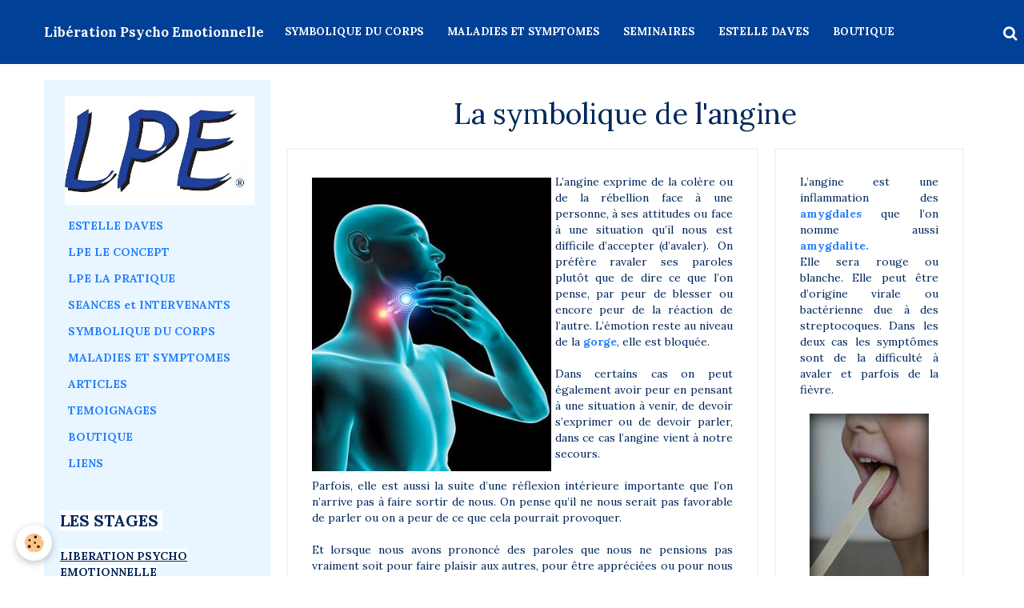

--- FILE ---
content_type: text/html; charset=UTF-8
request_url: https://www.estelledaves.com/pages/maladies-et-symptomes/a/angine.html
body_size: 32326
content:
<!DOCTYPE html>
<html lang="fr">
    <head>
        <title>Angine : symbolique, causes psychosomatiques, émotionnelles</title>
        <!-- smart / marina -->
<meta http-equiv="Content-Type" content="text/html; charset=utf-8">
<!--[if IE]>
<meta http-equiv="X-UA-Compatible" content="IE=edge">
<![endif]-->
<meta name="viewport" content="width=device-width, initial-scale=1, maximum-scale=1.0, user-scalable=no">
<meta name="msapplication-tap-highlight" content="no">
  <link href="//www.estelledaves.com/fr/themes/designlines/60251ad86663032acb42f560.css?v=8fcd2a55020f77c4dc6ecbf7a655c89b" rel="stylesheet">
  <meta property="og:title" content="Angine : symbolique, causes psychosomatiques, émotionnelles"/>
  <meta property="og:url" content="https://www.estelledaves.com/pages/maladies-et-symptomes/a/angine.html"/>
  <meta property="og:type" content="website"/>
  <meta name="description" content="Découvrez ce que l'angine cherche à vous dire, écoutez votre corps pour comprendre qu'en cas d'angine il parle de  colère  en lien avec ce qu’il nous est difficile d’accepter (d’avaler). Auriez-vous eu envie de prononcer des paroles que vous avez retenues ou encore avez-vous dit des choses que vous regrettez... ?" />
  <meta property="og:description" content="Découvrez ce que l'angine cherche à vous dire, écoutez votre corps pour comprendre qu'en cas d'angine il parle de  colère  en lien avec ce qu’il nous est difficile d’accepter (d’avaler). Auriez-vous eu envie de prononcer des paroles que vous avez retenues ou encore avez-vous dit des choses que vous regrettez... ?"/>
  <meta name="keywords" content="angines, pharyngite, amygdalite, guérir" />
  <link href="//www.estelledaves.com/fr/themes/designlines/6023ab252503911cfc04e8c1.css?v=2607f2c6bc57692e62e7ab1b79ad7ed1" rel="stylesheet">
  <link rel="canonical" href="https://www.estelledaves.com/pages/maladies-et-symptomes/a/angine.html">
<meta name="google-site-verification" content="Z4qJ_6TF4JZDe2n5j1aXgldc44CeL_wSBEtSwLITlHw">
<meta name="generator" content="e-monsite (e-monsite.com)">

<link rel="icon" href="https://www.estelledaves.com/medias/site/favicon/favicon.jpg">

<link rel="apple-touch-icon" sizes="114x114" href="https://www.estelledaves.com/medias/site/mobilefavicon/logocolor.jpg?fx=c_114_114" />
<link rel="apple-touch-icon" sizes="72x72" href="https://www.estelledaves.com/medias/site/mobilefavicon/logocolor.jpg?fx=c_72_72" />
<link rel="apple-touch-icon" href="https://www.estelledaves.com/medias/site/mobilefavicon/logocolor.jpg?fx=c_57_57" />
<link rel="apple-touch-icon-precomposed" href="https://www.estelledaves.com/medias/site/mobilefavicon/logocolor.jpg?fx=c_57_57" />



<link rel="shortcut icon" href="https://www.estelledaves.com/medias/files/12945244151.ico" />
<meta name="google-site-verification" content="Qj2tpjejbi1nauajhDdiPAEpk6k_chLAkd2Gw8s_Vs0" />

        <meta name="theme-color" content="#004097">
        <meta name="msapplication-navbutton-color" content="#004097">
        <meta name="apple-mobile-web-app-capable" content="yes">
        <meta name="apple-mobile-web-app-status-bar-style" content="black-translucent">

                
                                    
                
                 
                                                            
            <link href="https://fonts.googleapis.com/css?family=Lora:300,400,700&display=swap" rel="stylesheet">
        
        <link href="https://maxcdn.bootstrapcdn.com/font-awesome/4.7.0/css/font-awesome.min.css" rel="stylesheet">

        <link href="//www.estelledaves.com/themes/combined.css?v=6_1646067808_581" rel="stylesheet">

        <!-- EMS FRAMEWORK -->
        <script src="//www.estelledaves.com/medias/static/themes/ems_framework/js/jquery.min.js"></script>
        <!-- HTML5 shim and Respond.js for IE8 support of HTML5 elements and media queries -->
        <!--[if lt IE 9]>
        <script src="//www.estelledaves.com/medias/static/themes/ems_framework/js/html5shiv.min.js"></script>
        <script src="//www.estelledaves.com/medias/static/themes/ems_framework/js/respond.min.js"></script>
        <![endif]-->
        <script src="//www.estelledaves.com/medias/static/themes/ems_framework/js/ems-framework.min.js?v=2084"></script>
        <script src="https://www.estelledaves.com/themes/content.js?v=6_1646067808_581&lang=fr"></script>

            <script src="//www.estelledaves.com/medias/static/js/rgpd-cookies/jquery.rgpd-cookies.js?v=2084"></script>
    <script>
                                    $(document).ready(function() {
            $.RGPDCookies({
                theme: 'ems_framework',
                site: 'www.estelledaves.com',
                privacy_policy_link: '/about/privacypolicy/',
                cookies: [{"id":null,"favicon_url":"https:\/\/ssl.gstatic.com\/analytics\/20210414-01\/app\/static\/analytics_standard_icon.png","enabled":true,"model":"google_analytics","title":"Google Analytics","short_description":"Permet d'analyser les statistiques de consultation de notre site","long_description":"Indispensable pour piloter notre site internet, il permet de mesurer des indicateurs comme l\u2019affluence, les produits les plus consult\u00e9s, ou encore la r\u00e9partition g\u00e9ographique des visiteurs.","privacy_policy_url":"https:\/\/support.google.com\/analytics\/answer\/6004245?hl=fr","slug":"google-analytics"},{"id":null,"favicon_url":"","enabled":true,"model":"addthis","title":"AddThis","short_description":"Partage social","long_description":"Nous utilisons cet outil afin de vous proposer des liens de partage vers des plateformes tiers comme Twitter, Facebook, etc.","privacy_policy_url":"https:\/\/www.oracle.com\/legal\/privacy\/addthis-privacy-policy.html","slug":"addthis"}],
                modal_title: 'Gestion\u0020des\u0020cookies',
                modal_description: 'd\u00E9pose\u0020des\u0020cookies\u0020pour\u0020am\u00E9liorer\u0020votre\u0020exp\u00E9rience\u0020de\u0020navigation,\nmesurer\u0020l\u0027audience\u0020du\u0020site\u0020internet,\u0020afficher\u0020des\u0020publicit\u00E9s\u0020personnalis\u00E9es,\nr\u00E9aliser\u0020des\u0020campagnes\u0020cibl\u00E9es\u0020et\u0020personnaliser\u0020l\u0027interface\u0020du\u0020site.',
                privacy_policy_label: 'Consulter\u0020la\u0020politique\u0020de\u0020confidentialit\u00E9',
                check_all_label: 'Tout\u0020cocher',
                refuse_button: 'Refuser',
                settings_button: 'Param\u00E9trer',
                accept_button: 'Accepter',
                callback: function() {
                    // website google analytics case (with gtag), consent "on the fly"
                    if ('gtag' in window && typeof window.gtag === 'function') {
                        if (window.jsCookie.get('rgpd-cookie-google-analytics') === undefined
                            || window.jsCookie.get('rgpd-cookie-google-analytics') === '0') {
                            gtag('consent', 'update', {
                                'ad_storage': 'denied',
                                'analytics_storage': 'denied'
                            });
                        } else {
                            gtag('consent', 'update', {
                                'ad_storage': 'granted',
                                'analytics_storage': 'granted'
                            });
                        }
                    }
                }
            });
        });
    </script>

        <script async src="https://www.googletagmanager.com/gtag/js?id=G-4VN4372P6E"></script>
<script>
    window.dataLayer = window.dataLayer || [];
    function gtag(){dataLayer.push(arguments);}
    
    gtag('consent', 'default', {
        'ad_storage': 'denied',
        'analytics_storage': 'denied'
    });
    
    gtag('js', new Date());
    gtag('config', 'G-4VN4372P6E');
</script>

        
    <!-- Global site tag (gtag.js) -->
        <script async src="https://www.googletagmanager.com/gtag/js?id=UA-8027339-2"></script>
        <script>
        window.dataLayer = window.dataLayer || [];
        function gtag(){dataLayer.push(arguments);}

gtag('consent', 'default', {
            'ad_storage': 'denied',
            'analytics_storage': 'denied'
        });
        gtag('set', 'allow_ad_personalization_signals', false);
                gtag('js', new Date());
        gtag('config', 'UA-8027339-2');
    </script>
        <script type="application/ld+json">
    {
        "@context" : "https://schema.org/",
        "@type" : "WebSite",
        "name" : "Libération Psycho Emotionnelle",
        "url" : "https://www.estelledaves.com/"
    }
</script>
            </head>
    <body id="pages_run_maladies-et-symptomes_a_angine" class="default menu-fixed">
        

        
        <!-- NAV -->
        <nav class="navbar navbar-top navbar-fixed-top">
            <div class="container">
                <div class="navbar-header">
                                        <button data-toggle="collapse" data-target="#navbar" data-orientation="horizontal" class="btn btn-link navbar-toggle">
                		<i class="fa fa-bars"></i>
					</button>
                                                            <a class="brand" href="https://www.estelledaves.com/">
                                                                        <span>Libération Psycho Emotionnelle</span>
                                            </a>
                                    </div>
                                <div id="navbar" class="collapse">
                        <ul class="nav navbar-nav">
                    <li>
                <a href="https://www.estelledaves.com/pages/symbolique-du-corps/">
                                        SYMBOLIQUE DU CORPS
                </a>
                            </li>
                    <li>
                <a href="https://www.estelledaves.com/pages/maladies-et-symptomes/">
                                         MALADIES ET SYMPTOMES
                </a>
                            </li>
                    <li>
                <a href="https://www.estelledaves.com/agenda/seminaires/">
                                        SEMINAIRES
                </a>
                            </li>
                    <li>
                <a href="https://www.estelledaves.com/pages/estelle-daves/">
                                        ESTELLE DAVES
                </a>
                            </li>
                    <li>
                <a href="https://www.estelledaves.com/pages/boutique/">
                                        BOUTIQUE
                </a>
                            </li>
            </ul>

                </div>
                
                                <div class="navbar-buttons">
                                                            <div class="navbar-search">
                        <a class="btn btn-primary" href="javascript:void(0)">
                            <i class="fa fa-search fa-lg"></i>
                        </a>
                        <form method="get" action="https://www.estelledaves.com/search/site/" class="hide">
                            <div class="input-group">
                            	<div class="input-group-addon">
                    				<i class="fa fa-search"></i>
                    			</div>
                                <input type="text" name="q" value="" placeholder="Votre recherche" pattern=".{3,}" required title="Seuls les mots de plus de deux caractères sont pris en compte lors de la recherche.">
                        		<div class="input-group-btn">
                    				<button type="submit" class="btn btn-primary">OK</button>
                    			</div>
                            </div>
                        </form>
                    </div>
                                                        </div>
                            </div>
        </nav>
        
        <!-- WRAPPER -->
                                                                <div id="wrapper" class="container">
            <!-- MAIN -->
            <div id="main">
                                
                                                                    
                                <div class="view view-pages" id="view-page"  data-id-page="4e81d7f7d8db6fde4dbc58f5" >
            <h1 class="view-title">La symbolique de l'angine</h1>
        
            <div id="rows-60251ad86663032acb42f560" class="rows" data-total-pages="1" data-current-page="1">
                                                            
                
                        
                        
                                
                                <div class="row-container rd-1 page_1">
            	<div class="row-content">
        			                        			    <div class="row" data-role="line">

                    
                                                
                                                                                                                            
                                                
                                                
						                                                                                    
                                        				<div data-role="cell" class="column bordered" style="width:70%">
            					<div id="cell-5b6ed191cd804d88529e255c" class="column-content">            							<div style="text-align: justify;"><a href="https://www.estelledaves.com/pages/messages-du-symptome/a/angine.html"><img alt="Symbolique de l angine" class="img-left" longdesc="symbolique et compréhention psychosomatique et émotionnelle de l'angine " src="/medias/images/symbolique-de-l-angine.jpg?fx=r_300_367" style="width: 299px; height: 367px;" title="symbolique de l'angine " /></a>L&rsquo;angine exprime de la col&egrave;re ou de la r&eacute;bellion face &agrave; une personne, &agrave; ses attitudes ou face &agrave; une situation qu&rsquo;il nous est difficile d&rsquo;accepter (d&rsquo;avaler).&nbsp; On pr&eacute;f&egrave;re ravaler ses paroles plut&ocirc;t que de dire ce que l&rsquo;on pense, par peur de blesser ou encore peur de la r&eacute;action de l&rsquo;autre. L&rsquo;&eacute;motion reste au niveau de la <a href="https://www.estelledaves.com/pages/symbolique-du-corps/g-1/gorge-larynx-pharynx.html">gorge</a>, elle est bloqu&eacute;e.</div>

<div style="text-align: justify;">&nbsp;</div>

<div style="text-align: justify;">Dans certains cas on peut &eacute;galement avoir peur en pensant &agrave; une situation &agrave; venir, de devoir s&rsquo;exprimer ou de devoir parler, dans ce cas l&rsquo;angine vient &agrave; notre secours.&nbsp;</div>

<div style="text-align: justify;">&nbsp;</div>

<div style="text-align: justify;">Parfois, elle est aussi la suite d&rsquo;une r&eacute;flexion int&eacute;rieure importante que l&rsquo;on n&rsquo;arrive pas &agrave; faire sortir de nous. On pense qu&rsquo;il ne nous serait pas favorable de parler ou on a peur de ce que cela pourrait provoquer.&nbsp;</div>

<div style="text-align: justify;">&nbsp;</div>

<div style="text-align: justify;">Et lorsque nous avons prononc&eacute; des paroles que nous ne pensions pas vraiment soit pour faire plaisir aux autres, pour &ecirc;tre appr&eacute;ci&eacute;es ou pour nous prot&eacute;ger, l&rsquo;angine arrive pour nous aider &agrave; apprendre &agrave; nous respecter aussi dans ce qui a trait &agrave; l&rsquo;expression.</div>

<div style="text-align: justify;">&nbsp;</div>

<div style="text-align: justify;">La<a href="https://www.estelledaves.com/pages/symbolique-du-corps/g-1/gorge-larynx-pharynx.html"> gorge </a>&eacute;tant en lien avec notre cr&eacute;ativit&eacute;, il serait bien en cas d&rsquo;angine de se demander si nous ne sommes pas d&rsquo;une certaine fa&ccedil;on en train de bloquer cette &eacute;nergie essentielle.</div>

<div style="text-align: justify;">&nbsp;</div>

<div style="text-align: justify;">D&rsquo;une fa&ccedil;on ou d&rsquo;une autre, il est n&eacute;cessaire de retrouver la cause de cette manifestation, de l&rsquo;identifier et de comprendre ce qu&rsquo;il serait bien de transformer dans notre comportement afin que cela ne se reproduise plus.</div>

<div style="text-align: justify;">&nbsp;</div>

<div style="text-align: justify;">
<p>Une jeune femme avait des angines que l&rsquo;on disait chroniques depuis de nombreuses ann&eacute;es. En recherchant avec elle les probables causes, nous avons observ&eacute; que les sympt&ocirc;mes apparaissaient principalement apr&egrave;s les visites qu&rsquo;elle rendait plusieurs fois par ann&eacute;e &agrave; ses parents. Elle fit tr&egrave;s vite le lien avec la relation &agrave; son p&egrave;re. &nbsp;Depuis toujours elle subissait son autorit&eacute; et n&rsquo;osait pas s&rsquo;exprimer, elle en avait envie, mais ravalait ses mots et rentrait chez elle en col&egrave;re contre lui et aussi contre elle, de ne pas avoir pu lui dire ce qu&rsquo;elle pensait.</p>
</div>

<div style="text-align: justify;">En attendant, il est bien de se soigner si possible de fa&ccedil;on naturelle. Les huiles essentielles s&rsquo;av&egrave;rent souvent tr&egrave;s efficaces.</div>

<div style="text-align: justify;">&nbsp;</div>

<div style="text-align: justify;"><span style="font-size:12px;"><span style="color:#27ae60;">C&#39;est avec joie que j&#39;offre gratuitement mes travaux sur ces pages sans publicit&eacute;.&nbsp;Afin de contribuer &agrave;&nbsp;laisser ce site actif et de me permettre l&#39;am&eacute;lioration de son contenu, vous pouvez faire un don<a href="https://buy.stripe.com/9B67sKfmi7EZaPle5w08g04">&nbsp;ICI</a><br />
Chaleureusement MERCI<br />
Estelle&nbsp;&nbsp;</span></span></div>
            						            					</div>
            				</div>
																		
                                                
                                                                                                                            
                                                
                                                
						                                                                                    
                                        				<div data-role="cell" class="column bordered" style="width:28%">
            					<div id="cell-5b903cce4801566f81d5b249" class="column-content">            							<p style="text-align: justify;">L&rsquo;angine est une inflammation des <a href="https://www.estelledaves.com/pages/symbolique-du-corps/a-1/amygdales.html">amygdales</a> que l&rsquo;on nomme aussi <a href="https://www.estelledaves.com/pages/maladies-et-symptomes/a/amygdalite.html">amygdalite.</a><br />
Elle sera rouge ou blanche. Elle peut &ecirc;tre d&rsquo;origine virale ou bact&eacute;rienne due &agrave; des streptocoques. Dans les deux cas les sympt&ocirc;mes sont de la difficult&eacute; &agrave; avaler et parfois de la fi&egrave;vre.&nbsp;</p>

<p><a href="https://www.estelledaves.com/pages/messages-du-symptome/a/angine.html"><img alt="Symbolique angine" class="img-center" longdesc="signification et symbolique de l'angine " src="/medias/images/symbolique-angine.jpg?fx=r_150_225" style="width: 149px; height: 225px;" title="symbolique de l'angine " /></a></p>

<p>Voir aussi :&nbsp; &nbsp;</p>

<p><a href="https://www.estelledaves.com/pages/maladies-et-symptomes/p/pharyngite.html">Pharyngite</a>&nbsp; &nbsp;&nbsp;</p>

<p><a href="https://www.estelledaves.com/pages/symbolique-du-corps/a-1/amygdales.html">Amygdales</a>&nbsp; &nbsp;</p>

<p><a href="https://www.estelledaves.com/pages/maladies-et-symptomes/l/labyrinthite.html">&nbsp;</a><a href="https://www.estelledaves.com/pages/maladies-et-symptomes/l/labyrinthite.html">Laryngite</a>&nbsp;</p>

<p>Pour enclencher&nbsp;un processus de gu&eacute;rison voir &rarr;&nbsp;<a href="https://www.estelledaves.com/pages/liberation-emotionnelle.html">Lib&eacute;ration Psycho Emotionnelle</a><br />
ou &ecirc;tre accompagn&eacute; voir&nbsp;&rarr; <a href="https://www.estelledaves.com/pages/intervenants-lpe/">s&eacute;ance LPE</a></p>

<p>&nbsp;
<p><a href="https://www.estelledaves.com/pages/content/copyright.html">&copy; Toute reproduction interdite&nbsp;</a></p>
</p>

<p><span style="font-size:8px;">918&nbsp;</span></p>
            						            					</div>
            				</div>
																		        			</div>
                            		</div>
                        	</div>
						</div>

    
    
    

            

    </div>

<script>
    emsChromeExtension.init('page', '4e81d7f7d8db6fde4dbc58f5', 'e-monsite.com');
</script>

            </div>
            <!-- //MAIN -->

                        <!-- SIDEBAR -->
            <div id="sidebar">
                <div id="sidebar-wrapper">
                    
                                                                                                                                                                                                        <div class="widget" data-id="widget_menu">
                                    
<div class="widget-title" data-content="img">
    
            <a href="https://www.estelledaves.com/pages/">
        <span>
            <img src="https://www.estelledaves.com/medias/images/lpe-registred-copie-copie.jpg" alt="LPE">
        </span>  

            </a>
        
</div>

                                                                        <div id="widget1" class="widget-content" data-role="widget-content">
                                            <ul class="nav nav-list">
                    <li>
                <a href="https://www.estelledaves.com/pages/estelle-daves/">
                                        ESTELLE DAVES
                </a>
                            </li>
                    <li>
                <a href="https://www.estelledaves.com/pages/lpe-concept.html">
                                        LPE LE CONCEPT
                </a>
                            </li>
                    <li>
                <a href="https://www.estelledaves.com/pages/liberation-emotionnelle.html">
                                        LPE LA PRATIQUE
                </a>
                            </li>
                    <li>
                <a href="https://www.estelledaves.com/pages/intervenants-lpe/">
                                        SEANCES et  INTERVENANTS
                </a>
                            </li>
                    <li>
                <a href="https://www.estelledaves.com/pages/symbolique-du-corps/">
                                        SYMBOLIQUE DU CORPS
                </a>
                            </li>
                    <li>
                <a href="https://www.estelledaves.com/pages/maladies-et-symptomes/">
                                        MALADIES ET SYMPTOMES
                </a>
                            </li>
                    <li>
                <a href="https://www.estelledaves.com/pages/articles/">
                                        ARTICLES
                </a>
                            </li>
                    <li>
                <a href="https://www.estelledaves.com/pages/temoignages/">
                                        TEMOIGNAGES
                </a>
                            </li>
                    <li>
                <a href="https://www.estelledaves.com/pages/boutique/">
                                        BOUTIQUE
                </a>
                            </li>
                    <li>
                <a href="https://www.estelledaves.com/pages/partenaires.html">
                                        LIENS
                </a>
                            </li>
            </ul>

                                    </div>
                                                                    </div>
                                                                                                                                                                                                                                                                                                                                                                <div class="widget" data-id="widget_visualtext">
                                                                                                            <div id="widget2" class="widget-content" data-role="widget-content">
                                        <p><span style="font-size:20px;"><strong><span style="background-color:#ffffff;">LES STAGES&nbsp;</span><span style="background-color:#f1c40f;"></span></strong></span><strong><span style="background-color:#ffffff;"><span style="font-size:9px;"></span></span></strong><br />
<br />
<u><strong><span style="background-color:#ffffff;">LIBERATION PSYCHO EMOTIONNELLE</span></strong></u><br />
<span style="color:#330099;"><strong>AVIGNON :</strong><br />
<a href="https://www.estelledaves.com/pages/content/stage/lpe-avignon-avril-2022-1758298148.html">20 au 22 f&eacute;vrier 26</a><br />
<em><strong>AIN :</strong></em><span style="color:#330099;"><span style="color:#330099;"></span></span></span><br />
<span style="color:#330099;"><span style="color:#330099;"><span style="color:#330099;"><strong><a href="https://www.estelledaves.com/agenda/seminaires/li-2-4-1.html">30&nbsp;janvier au 1 f&eacute;vrier 26</a><br />
<a href="https://www.estelledaves.com/agenda/seminaires/li-2-4-1-1.html">13 au 15 mars 26</a><br />
SUISSE&nbsp;:</strong></span></span></span><a href="https://www.estelledaves.com/pages/content/stage/seminaire-lpe-avignon-septembre-2021-1748435123-1762784226.html"><span style="color:#330099;"><span style="color:#330099;"><span style="color:#330099;"><br />
<strong>22 au 25 mai 26</strong></span></span></span></a><br />
<u><strong><span style="background-color:#ffffff;"><br />
LA LIBERTE D&#39;ETRE SOI M&Ecirc;ME</span></strong></u><br />
<strong><span style="background-color:#ffffff;"><a href="https://www.estelledaves.com/agenda/seminaires/la-liberte-d-etre-soi-meme.html"><i>AVIGNON 20 au 21 juin 2026</i></a><br />
<br />
<u>L&#39;ARGENT POUSSE DANS LES ARBRES</u>&nbsp;</span></strong><br />
<b><span style="background-color:#ffffff;"><a href="https://www.estelledaves.com/agenda/seminaires/s-ouvrir-a-l-abondance-et-se-detacher-de-la-peur-du-manque-d-argent-1-1-3.html">22-23-24 novembre&nbsp;25</a><br />
<br />
<u>INTENSIF LPE</u></span><br />
<em>VENDEE</em>&nbsp;</b><br />
<a href="https://www.estelledaves.com/agenda/seminaires/vendee-stage-intensif-lpe.html">du 1 au 6 mai 2026&nbsp;</a><br />
<a href="https://www.estelledaves.com/agenda/seminaires/vendee-stage-intensif-1.html">du 4 au 9 octobre 2026</a></p>

<div>
<div>&nbsp;</div>
</div>

<div>&nbsp;</div>

<div>&nbsp;</div>

<div>&nbsp;</div>

                                    </div>
                                                                    </div>
                                                                                                                                                                                                                                                                                                    <div class="widget" data-id="widget_fbpageplugin">
                                                                                                            <div id="widget3" class="widget-content" data-role="widget-content">
                                        <script>
$(window).on('load', function () {
    var iframeWidth = Math.round($('.fb-page').parent().width());
    $('.fb-page').attr('data-width', iframeWidth);
    
    window.fbAsyncInit = function() {
	  FB.init({
		xfbml      : true,
		version    : 'v2.4'
	  });
      FB.Event.subscribe("xfbml.render", function(){
        $(window).trigger('resize');
      });
	};

    (function(d, s, id) {
            	////init des var
    			var js, fjs = d.getElementsByTagName(s)[0];
    			
    			//si j'ai déjà le SDK dans la page, je reload juste le plugin
    			if (d.getElementById(id)){
    				return false;
    			}else{
    				js = d.createElement(s); js.id = id;
    				js.src = "//connect.facebook.net/fr_FR/sdk.js";
    				fjs.parentNode.insertBefore(js, fjs);
    			}
    }(document, 'script', 'facebook-jssdk'));
});
</script>
<div class="fb-page" data-href="https://www.facebook.com/LPEestelledaves/" data-height="500" data-hide_cover="false" data-show_facepile="true" data-show_posts="false" data-hide_cta="false" data-small_header="false" data-adapt_container_width="true"></div>
                                    </div>
                                                                    </div>
                                                                                                                                                    </div>
            </div>
            <!-- //SIDEBAR -->
                    </div>
        <!-- //WRAPPER -->

                <!-- FOOTER -->
        <footer id="footer">
            <div id="footer-wrapper">
                <div class="container">
                                        <!-- CUSTOMIZE AREA -->
                    <div id="bottom-site">
                                                    <div id="rows-6023ab252503911cfc04e8c1" class="rows" data-total-pages="1" data-current-page="1">
                                                            
                
                        
                        
                                
                                <div class="row-container rd-1 page_1">
            	<div class="row-content">
        			                        			    <div class="row" data-role="line">

                    
                                                
                                                                        
                                                
                                                
						                                                                                    
                                        				<div data-role="cell" class="column" style="width:100%">
            					<div id="cell-5e85fbf41f5a54fe4d859385" class="column-content">            							<p style="text-align: center;"><span style="color:#FFFFFF;"><span style="font-family: arial,helvetica,sans-serif; font-size: x-small;">Lib&eacute;ration Psycho Emotionnelle | Site officiel.&nbsp;&copy; Toute reproduction interdite</span></span></p>

            						            					</div>
            				</div>
																		        			</div>
                            		</div>
                        	</div>
						</div>

                                            </div>
                                                            <ul id="legal-mentions">
            <li><a href="https://www.estelledaves.com/about/legal/">Mentions légales</a></li>
        <li><a id="cookies" href="javascript:void(0)">Gestion des cookies</a></li>
    
    
    
    
    </ul>
                                                        </div>
            </div>
        </footer>
        <!-- //FOOTER -->
        
        
        <script src="//www.estelledaves.com/medias/static/themes/ems_framework/js/jquery.mobile.custom.min.js"></script>
        <script src="//www.estelledaves.com/medias/static/themes/ems_framework/js/jquery.zoom.min.js"></script>
        <script src="https://www.estelledaves.com/themes/custom.js?v=6_1646067808_581"></script>
                <!-- CUSTOMIZE JS -->
        <script>
        /* Ajout Support e-monsite */
// Fonction executée lors de l'utilisation du clic droit.
$(document).bind("contextmenu",function()
{
// Si vous voulez ajouter un message d'alerte
alert('Merci de respecter ce travail en ne copiant pas le contenu sans autorisation');
// On indique au navigateur de ne pas réagir en cas de clic droit.
return false;
});
$( document ).ready(function() {
$("p.table-flex-heading").each(function() {
var str = $(this).text();
str = str.replace("Produits", "Séances");
$(this).text(str);
});
});
        </script>
                    

 
    
						 	 




    </body>
</html>
